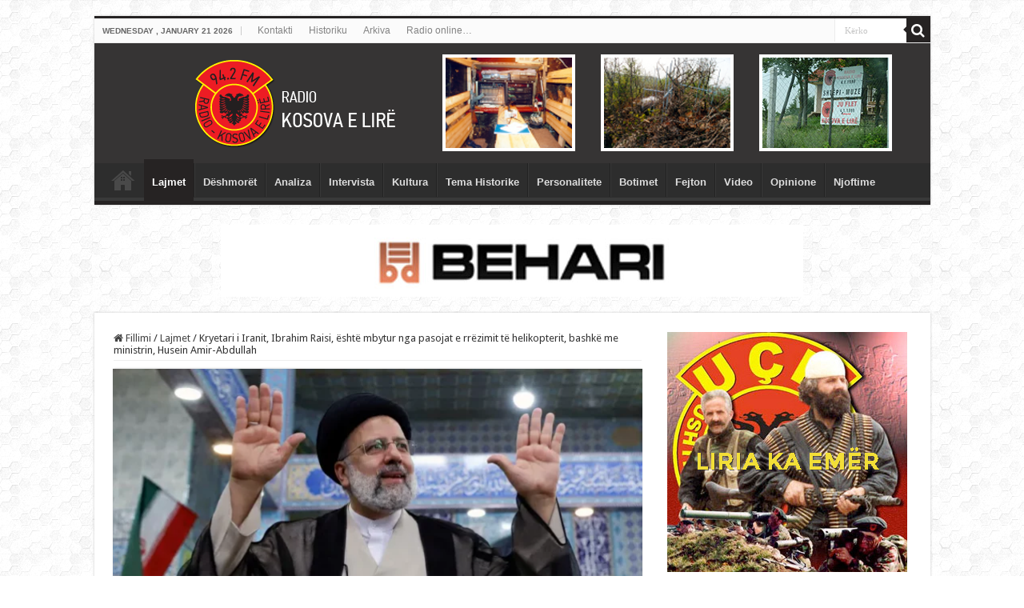

--- FILE ---
content_type: text/html; charset=UTF-8
request_url: https://www.radiokosovaelire.com/kryetari-i-iranit-ibrahim-raisi-eshte-mbytur-nga-pasojat-e-rrezimit-te-helikopterit-bashke-me-ministrin-husein-amir-abdullah/
body_size: 16813
content:
<!DOCTYPE html>
<html lang="en-US" prefix="og: http://ogp.me/ns#">
<head>
<meta charset="UTF-8" />
<link rel="profile" href="https://gmpg.org/xfn/11" />
<link rel="pingback" href="https://www.radiokosovaelire.com/xmlrpc.php" />
<meta property="og:title" content="Kryetari i Iranit, Ibrahim Raisi, është mbytur nga pasojat e rrëzimit  të helikopterit, bashkë me ministrin, Husein Amir-Abdullah - Radio Kosova e Lirë"/>
<meta property="og:type" content="article"/>
<meta property="og:description" content="Mediat iraniane kanë njoftuar se kryetari i këtij shteti të madh aziatik, Ibrahim Raisi, ka vdekur n"/>
<meta property="og:url" content="https://www.radiokosovaelire.com/kryetari-i-iranit-ibrahim-raisi-eshte-mbytur-nga-pasojat-e-rrezimit-te-helikopterit-bashke-me-ministrin-husein-amir-abdullah/"/>
<meta property="og:site_name" content="Radio Kosova e Lirë"/>
<meta property="og:image" content="https://www.radiokosovaelire.com/wp-content/uploads/Ibrahim-Raisi.webp" />
<meta name='robots' content='index, follow, max-image-preview:large, max-snippet:-1, max-video-preview:-1' />

	<!-- This site is optimized with the Yoast SEO plugin v20.6 - https://yoast.com/wordpress/plugins/seo/ -->
	<title>Kryetari i Iranit, Ibrahim Raisi, është mbytur nga pasojat e rrëzimit të helikopterit, bashkë me ministrin, Husein Amir-Abdullah - Radio Kosova e Lirë</title>
	<link rel="canonical" href="https://www.radiokosovaelire.com/kryetari-i-iranit-ibrahim-raisi-eshte-mbytur-nga-pasojat-e-rrezimit-te-helikopterit-bashke-me-ministrin-husein-amir-abdullah/" />
	<meta property="og:locale" content="en_US" />
	<meta property="og:type" content="article" />
	<meta property="og:title" content="Kryetari i Iranit, Ibrahim Raisi, është mbytur nga pasojat e rrëzimit të helikopterit, bashkë me ministrin, Husein Amir-Abdullah - Radio Kosova e Lirë" />
	<meta property="og:description" content="Mediat iraniane kanë njoftuar se kryetari i këtij shteti të madh aziatik, Ibrahim Raisi, ka vdekur në moshën 63-vjeçare, nga pasojat e rrëzimit  të helikopterit. Nga aksidenti ka pësuar fatalisht edhe ministri i Jashtëm Hussein Amir-Abdullah. Helikopteri, në rrethana ende të pasqaruara është rrëzuar në provincën malore të Azerbajxhanit Lindor. Kryetari i  Gjysmëhënës së Kuqe &hellip;" />
	<meta property="og:url" content="https://www.radiokosovaelire.com/kryetari-i-iranit-ibrahim-raisi-eshte-mbytur-nga-pasojat-e-rrezimit-te-helikopterit-bashke-me-ministrin-husein-amir-abdullah/" />
	<meta property="og:site_name" content="Radio Kosova e Lirë" />
	<meta property="article:publisher" content="http://www.facebook.com/rkosovaelire" />
	<meta property="article:published_time" content="2024-05-20T12:16:36+00:00" />
	<meta property="article:modified_time" content="2024-05-20T12:45:06+00:00" />
	<meta property="og:image" content="https://www.radiokosovaelire.com/wp-content/uploads/Ibrahim-Raisi.webp" />
	<meta property="og:image:width" content="770" />
	<meta property="og:image:height" content="513" />
	<meta property="og:image:type" content="image/webp" />
	<meta name="author" content="Ahmet Qeriqi" />
	<meta name="twitter:label1" content="Written by" />
	<meta name="twitter:data1" content="Ahmet Qeriqi" />
	<meta name="twitter:label2" content="Est. reading time" />
	<meta name="twitter:data2" content="1 minute" />
	<script type="application/ld+json" class="yoast-schema-graph">{"@context":"https://schema.org","@graph":[{"@type":"Article","@id":"https://www.radiokosovaelire.com/kryetari-i-iranit-ibrahim-raisi-eshte-mbytur-nga-pasojat-e-rrezimit-te-helikopterit-bashke-me-ministrin-husein-amir-abdullah/#article","isPartOf":{"@id":"https://www.radiokosovaelire.com/kryetari-i-iranit-ibrahim-raisi-eshte-mbytur-nga-pasojat-e-rrezimit-te-helikopterit-bashke-me-ministrin-husein-amir-abdullah/"},"author":{"name":"Ahmet Qeriqi","@id":"https://www.radiokosovaelire.com/#/schema/person/17bff277c412e71b7a64a5c17f20d496"},"headline":"Kryetari i Iranit, Ibrahim Raisi, është mbytur nga pasojat e rrëzimit të helikopterit, bashkë me ministrin, Husein Amir-Abdullah","datePublished":"2024-05-20T12:16:36+00:00","dateModified":"2024-05-20T12:45:06+00:00","mainEntityOfPage":{"@id":"https://www.radiokosovaelire.com/kryetari-i-iranit-ibrahim-raisi-eshte-mbytur-nga-pasojat-e-rrezimit-te-helikopterit-bashke-me-ministrin-husein-amir-abdullah/"},"wordCount":168,"publisher":{"@id":"https://www.radiokosovaelire.com/#organization"},"image":{"@id":"https://www.radiokosovaelire.com/kryetari-i-iranit-ibrahim-raisi-eshte-mbytur-nga-pasojat-e-rrezimit-te-helikopterit-bashke-me-ministrin-husein-amir-abdullah/#primaryimage"},"thumbnailUrl":"https://www.radiokosovaelire.com/wp-content/uploads/Ibrahim-Raisi.webp","articleSection":["Lajmet"],"inLanguage":"en-US"},{"@type":"WebPage","@id":"https://www.radiokosovaelire.com/kryetari-i-iranit-ibrahim-raisi-eshte-mbytur-nga-pasojat-e-rrezimit-te-helikopterit-bashke-me-ministrin-husein-amir-abdullah/","url":"https://www.radiokosovaelire.com/kryetari-i-iranit-ibrahim-raisi-eshte-mbytur-nga-pasojat-e-rrezimit-te-helikopterit-bashke-me-ministrin-husein-amir-abdullah/","name":"Kryetari i Iranit, Ibrahim Raisi, është mbytur nga pasojat e rrëzimit të helikopterit, bashkë me ministrin, Husein Amir-Abdullah - Radio Kosova e Lirë","isPartOf":{"@id":"https://www.radiokosovaelire.com/#website"},"primaryImageOfPage":{"@id":"https://www.radiokosovaelire.com/kryetari-i-iranit-ibrahim-raisi-eshte-mbytur-nga-pasojat-e-rrezimit-te-helikopterit-bashke-me-ministrin-husein-amir-abdullah/#primaryimage"},"image":{"@id":"https://www.radiokosovaelire.com/kryetari-i-iranit-ibrahim-raisi-eshte-mbytur-nga-pasojat-e-rrezimit-te-helikopterit-bashke-me-ministrin-husein-amir-abdullah/#primaryimage"},"thumbnailUrl":"https://www.radiokosovaelire.com/wp-content/uploads/Ibrahim-Raisi.webp","datePublished":"2024-05-20T12:16:36+00:00","dateModified":"2024-05-20T12:45:06+00:00","breadcrumb":{"@id":"https://www.radiokosovaelire.com/kryetari-i-iranit-ibrahim-raisi-eshte-mbytur-nga-pasojat-e-rrezimit-te-helikopterit-bashke-me-ministrin-husein-amir-abdullah/#breadcrumb"},"inLanguage":"en-US","potentialAction":[{"@type":"ReadAction","target":["https://www.radiokosovaelire.com/kryetari-i-iranit-ibrahim-raisi-eshte-mbytur-nga-pasojat-e-rrezimit-te-helikopterit-bashke-me-ministrin-husein-amir-abdullah/"]}]},{"@type":"ImageObject","inLanguage":"en-US","@id":"https://www.radiokosovaelire.com/kryetari-i-iranit-ibrahim-raisi-eshte-mbytur-nga-pasojat-e-rrezimit-te-helikopterit-bashke-me-ministrin-husein-amir-abdullah/#primaryimage","url":"https://www.radiokosovaelire.com/wp-content/uploads/Ibrahim-Raisi.webp","contentUrl":"https://www.radiokosovaelire.com/wp-content/uploads/Ibrahim-Raisi.webp","width":770,"height":513},{"@type":"BreadcrumbList","@id":"https://www.radiokosovaelire.com/kryetari-i-iranit-ibrahim-raisi-eshte-mbytur-nga-pasojat-e-rrezimit-te-helikopterit-bashke-me-ministrin-husein-amir-abdullah/#breadcrumb","itemListElement":[{"@type":"ListItem","position":1,"name":"Home","item":"https://www.radiokosovaelire.com/"},{"@type":"ListItem","position":2,"name":"Kryetari i Iranit, Ibrahim Raisi, është mbytur nga pasojat e rrëzimit të helikopterit, bashkë me ministrin, Husein Amir-Abdullah"}]},{"@type":"WebSite","@id":"https://www.radiokosovaelire.com/#website","url":"https://www.radiokosovaelire.com/","name":"Radio Kosova e Lirë","description":"Radio-Kosova e Lirë, Radio e luftës çlirimtare, paqes dhe bashkimit kombëtar, Zëri i lirisë, besnikja e pavarësisë dhe e bashkimit të shqiptarëve.","publisher":{"@id":"https://www.radiokosovaelire.com/#organization"},"potentialAction":[{"@type":"SearchAction","target":{"@type":"EntryPoint","urlTemplate":"https://www.radiokosovaelire.com/?s={search_term_string}"},"query-input":"required name=search_term_string"}],"inLanguage":"en-US"},{"@type":"Organization","@id":"https://www.radiokosovaelire.com/#organization","name":"Radio Kosova e Lirë","url":"https://www.radiokosovaelire.com/","logo":{"@type":"ImageObject","inLanguage":"en-US","@id":"https://www.radiokosovaelire.com/#/schema/logo/image/","url":"https://www.radiokosovaelire.com/wp-content/uploads/rkl-logo.png","contentUrl":"https://www.radiokosovaelire.com/wp-content/uploads/rkl-logo.png","width":1843,"height":2048,"caption":"Radio Kosova e Lirë"},"image":{"@id":"https://www.radiokosovaelire.com/#/schema/logo/image/"},"sameAs":["http://www.facebook.com/rkosovaelire","https://twitter.com/rkosovaelire","http://www.pinterest.com/rkosovaelire","https://www.youtube.com/channel/UCqeWVJG2zpgdu7duK86Ggkg"]},{"@type":"Person","@id":"https://www.radiokosovaelire.com/#/schema/person/17bff277c412e71b7a64a5c17f20d496","name":"Ahmet Qeriqi","image":{"@type":"ImageObject","inLanguage":"en-US","@id":"https://www.radiokosovaelire.com/#/schema/person/image/","url":"https://secure.gravatar.com/avatar/60fc4944650b835453ebfe89f39b3ff6?s=96&d=mm&r=g","contentUrl":"https://secure.gravatar.com/avatar/60fc4944650b835453ebfe89f39b3ff6?s=96&d=mm&r=g","caption":"Ahmet Qeriqi"},"sameAs":["http://www.radiokosovaelire.com"],"url":"https://www.radiokosovaelire.com/author/elusian/"}]}</script>
	<!-- / Yoast SEO plugin. -->


<link rel='dns-prefetch' href='//www.radiokosovaelire.com' />
<link rel='dns-prefetch' href='//fonts.googleapis.com' />
<link rel='dns-prefetch' href='//s.w.org' />
<link rel="alternate" type="application/rss+xml" title="Radio Kosova e Lirë &raquo; Feed" href="https://www.radiokosovaelire.com/feed/" />
<script type="text/javascript">
window._wpemojiSettings = {"baseUrl":"https:\/\/s.w.org\/images\/core\/emoji\/14.0.0\/72x72\/","ext":".png","svgUrl":"https:\/\/s.w.org\/images\/core\/emoji\/14.0.0\/svg\/","svgExt":".svg","source":{"concatemoji":"https:\/\/www.radiokosovaelire.com\/wp-includes\/js\/wp-emoji-release.min.js"}};
/*! This file is auto-generated */
!function(e,a,t){var n,r,o,i=a.createElement("canvas"),p=i.getContext&&i.getContext("2d");function s(e,t){var a=String.fromCharCode,e=(p.clearRect(0,0,i.width,i.height),p.fillText(a.apply(this,e),0,0),i.toDataURL());return p.clearRect(0,0,i.width,i.height),p.fillText(a.apply(this,t),0,0),e===i.toDataURL()}function c(e){var t=a.createElement("script");t.src=e,t.defer=t.type="text/javascript",a.getElementsByTagName("head")[0].appendChild(t)}for(o=Array("flag","emoji"),t.supports={everything:!0,everythingExceptFlag:!0},r=0;r<o.length;r++)t.supports[o[r]]=function(e){if(!p||!p.fillText)return!1;switch(p.textBaseline="top",p.font="600 32px Arial",e){case"flag":return s([127987,65039,8205,9895,65039],[127987,65039,8203,9895,65039])?!1:!s([55356,56826,55356,56819],[55356,56826,8203,55356,56819])&&!s([55356,57332,56128,56423,56128,56418,56128,56421,56128,56430,56128,56423,56128,56447],[55356,57332,8203,56128,56423,8203,56128,56418,8203,56128,56421,8203,56128,56430,8203,56128,56423,8203,56128,56447]);case"emoji":return!s([129777,127995,8205,129778,127999],[129777,127995,8203,129778,127999])}return!1}(o[r]),t.supports.everything=t.supports.everything&&t.supports[o[r]],"flag"!==o[r]&&(t.supports.everythingExceptFlag=t.supports.everythingExceptFlag&&t.supports[o[r]]);t.supports.everythingExceptFlag=t.supports.everythingExceptFlag&&!t.supports.flag,t.DOMReady=!1,t.readyCallback=function(){t.DOMReady=!0},t.supports.everything||(n=function(){t.readyCallback()},a.addEventListener?(a.addEventListener("DOMContentLoaded",n,!1),e.addEventListener("load",n,!1)):(e.attachEvent("onload",n),a.attachEvent("onreadystatechange",function(){"complete"===a.readyState&&t.readyCallback()})),(e=t.source||{}).concatemoji?c(e.concatemoji):e.wpemoji&&e.twemoji&&(c(e.twemoji),c(e.wpemoji)))}(window,document,window._wpemojiSettings);
</script>
<!-- radiokosovaelire.com is managing ads with Advanced Ads 1.56.3 --><script id="radio-ready">
			window.advanced_ads_ready=function(e,a){a=a||"complete";var d=function(e){return"interactive"===a?"loading"!==e:"complete"===e};d(document.readyState)?e():document.addEventListener("readystatechange",(function(a){d(a.target.readyState)&&e()}),{once:"interactive"===a})},window.advanced_ads_ready_queue=window.advanced_ads_ready_queue||[];		</script>
		<style type="text/css">
img.wp-smiley,
img.emoji {
	display: inline !important;
	border: none !important;
	box-shadow: none !important;
	height: 1em !important;
	width: 1em !important;
	margin: 0 0.07em !important;
	vertical-align: -0.1em !important;
	background: none !important;
	padding: 0 !important;
}
</style>
	<link rel='stylesheet' id='wp-block-library-css'  href='https://www.radiokosovaelire.com/wp-includes/css/dist/block-library/style.min.css' type='text/css' media='all' />
<style id='global-styles-inline-css' type='text/css'>
body{--wp--preset--color--black: #000000;--wp--preset--color--cyan-bluish-gray: #abb8c3;--wp--preset--color--white: #ffffff;--wp--preset--color--pale-pink: #f78da7;--wp--preset--color--vivid-red: #cf2e2e;--wp--preset--color--luminous-vivid-orange: #ff6900;--wp--preset--color--luminous-vivid-amber: #fcb900;--wp--preset--color--light-green-cyan: #7bdcb5;--wp--preset--color--vivid-green-cyan: #00d084;--wp--preset--color--pale-cyan-blue: #8ed1fc;--wp--preset--color--vivid-cyan-blue: #0693e3;--wp--preset--color--vivid-purple: #9b51e0;--wp--preset--gradient--vivid-cyan-blue-to-vivid-purple: linear-gradient(135deg,rgba(6,147,227,1) 0%,rgb(155,81,224) 100%);--wp--preset--gradient--light-green-cyan-to-vivid-green-cyan: linear-gradient(135deg,rgb(122,220,180) 0%,rgb(0,208,130) 100%);--wp--preset--gradient--luminous-vivid-amber-to-luminous-vivid-orange: linear-gradient(135deg,rgba(252,185,0,1) 0%,rgba(255,105,0,1) 100%);--wp--preset--gradient--luminous-vivid-orange-to-vivid-red: linear-gradient(135deg,rgba(255,105,0,1) 0%,rgb(207,46,46) 100%);--wp--preset--gradient--very-light-gray-to-cyan-bluish-gray: linear-gradient(135deg,rgb(238,238,238) 0%,rgb(169,184,195) 100%);--wp--preset--gradient--cool-to-warm-spectrum: linear-gradient(135deg,rgb(74,234,220) 0%,rgb(151,120,209) 20%,rgb(207,42,186) 40%,rgb(238,44,130) 60%,rgb(251,105,98) 80%,rgb(254,248,76) 100%);--wp--preset--gradient--blush-light-purple: linear-gradient(135deg,rgb(255,206,236) 0%,rgb(152,150,240) 100%);--wp--preset--gradient--blush-bordeaux: linear-gradient(135deg,rgb(254,205,165) 0%,rgb(254,45,45) 50%,rgb(107,0,62) 100%);--wp--preset--gradient--luminous-dusk: linear-gradient(135deg,rgb(255,203,112) 0%,rgb(199,81,192) 50%,rgb(65,88,208) 100%);--wp--preset--gradient--pale-ocean: linear-gradient(135deg,rgb(255,245,203) 0%,rgb(182,227,212) 50%,rgb(51,167,181) 100%);--wp--preset--gradient--electric-grass: linear-gradient(135deg,rgb(202,248,128) 0%,rgb(113,206,126) 100%);--wp--preset--gradient--midnight: linear-gradient(135deg,rgb(2,3,129) 0%,rgb(40,116,252) 100%);--wp--preset--duotone--dark-grayscale: url('#wp-duotone-dark-grayscale');--wp--preset--duotone--grayscale: url('#wp-duotone-grayscale');--wp--preset--duotone--purple-yellow: url('#wp-duotone-purple-yellow');--wp--preset--duotone--blue-red: url('#wp-duotone-blue-red');--wp--preset--duotone--midnight: url('#wp-duotone-midnight');--wp--preset--duotone--magenta-yellow: url('#wp-duotone-magenta-yellow');--wp--preset--duotone--purple-green: url('#wp-duotone-purple-green');--wp--preset--duotone--blue-orange: url('#wp-duotone-blue-orange');--wp--preset--font-size--small: 13px;--wp--preset--font-size--medium: 20px;--wp--preset--font-size--large: 36px;--wp--preset--font-size--x-large: 42px;}.has-black-color{color: var(--wp--preset--color--black) !important;}.has-cyan-bluish-gray-color{color: var(--wp--preset--color--cyan-bluish-gray) !important;}.has-white-color{color: var(--wp--preset--color--white) !important;}.has-pale-pink-color{color: var(--wp--preset--color--pale-pink) !important;}.has-vivid-red-color{color: var(--wp--preset--color--vivid-red) !important;}.has-luminous-vivid-orange-color{color: var(--wp--preset--color--luminous-vivid-orange) !important;}.has-luminous-vivid-amber-color{color: var(--wp--preset--color--luminous-vivid-amber) !important;}.has-light-green-cyan-color{color: var(--wp--preset--color--light-green-cyan) !important;}.has-vivid-green-cyan-color{color: var(--wp--preset--color--vivid-green-cyan) !important;}.has-pale-cyan-blue-color{color: var(--wp--preset--color--pale-cyan-blue) !important;}.has-vivid-cyan-blue-color{color: var(--wp--preset--color--vivid-cyan-blue) !important;}.has-vivid-purple-color{color: var(--wp--preset--color--vivid-purple) !important;}.has-black-background-color{background-color: var(--wp--preset--color--black) !important;}.has-cyan-bluish-gray-background-color{background-color: var(--wp--preset--color--cyan-bluish-gray) !important;}.has-white-background-color{background-color: var(--wp--preset--color--white) !important;}.has-pale-pink-background-color{background-color: var(--wp--preset--color--pale-pink) !important;}.has-vivid-red-background-color{background-color: var(--wp--preset--color--vivid-red) !important;}.has-luminous-vivid-orange-background-color{background-color: var(--wp--preset--color--luminous-vivid-orange) !important;}.has-luminous-vivid-amber-background-color{background-color: var(--wp--preset--color--luminous-vivid-amber) !important;}.has-light-green-cyan-background-color{background-color: var(--wp--preset--color--light-green-cyan) !important;}.has-vivid-green-cyan-background-color{background-color: var(--wp--preset--color--vivid-green-cyan) !important;}.has-pale-cyan-blue-background-color{background-color: var(--wp--preset--color--pale-cyan-blue) !important;}.has-vivid-cyan-blue-background-color{background-color: var(--wp--preset--color--vivid-cyan-blue) !important;}.has-vivid-purple-background-color{background-color: var(--wp--preset--color--vivid-purple) !important;}.has-black-border-color{border-color: var(--wp--preset--color--black) !important;}.has-cyan-bluish-gray-border-color{border-color: var(--wp--preset--color--cyan-bluish-gray) !important;}.has-white-border-color{border-color: var(--wp--preset--color--white) !important;}.has-pale-pink-border-color{border-color: var(--wp--preset--color--pale-pink) !important;}.has-vivid-red-border-color{border-color: var(--wp--preset--color--vivid-red) !important;}.has-luminous-vivid-orange-border-color{border-color: var(--wp--preset--color--luminous-vivid-orange) !important;}.has-luminous-vivid-amber-border-color{border-color: var(--wp--preset--color--luminous-vivid-amber) !important;}.has-light-green-cyan-border-color{border-color: var(--wp--preset--color--light-green-cyan) !important;}.has-vivid-green-cyan-border-color{border-color: var(--wp--preset--color--vivid-green-cyan) !important;}.has-pale-cyan-blue-border-color{border-color: var(--wp--preset--color--pale-cyan-blue) !important;}.has-vivid-cyan-blue-border-color{border-color: var(--wp--preset--color--vivid-cyan-blue) !important;}.has-vivid-purple-border-color{border-color: var(--wp--preset--color--vivid-purple) !important;}.has-vivid-cyan-blue-to-vivid-purple-gradient-background{background: var(--wp--preset--gradient--vivid-cyan-blue-to-vivid-purple) !important;}.has-light-green-cyan-to-vivid-green-cyan-gradient-background{background: var(--wp--preset--gradient--light-green-cyan-to-vivid-green-cyan) !important;}.has-luminous-vivid-amber-to-luminous-vivid-orange-gradient-background{background: var(--wp--preset--gradient--luminous-vivid-amber-to-luminous-vivid-orange) !important;}.has-luminous-vivid-orange-to-vivid-red-gradient-background{background: var(--wp--preset--gradient--luminous-vivid-orange-to-vivid-red) !important;}.has-very-light-gray-to-cyan-bluish-gray-gradient-background{background: var(--wp--preset--gradient--very-light-gray-to-cyan-bluish-gray) !important;}.has-cool-to-warm-spectrum-gradient-background{background: var(--wp--preset--gradient--cool-to-warm-spectrum) !important;}.has-blush-light-purple-gradient-background{background: var(--wp--preset--gradient--blush-light-purple) !important;}.has-blush-bordeaux-gradient-background{background: var(--wp--preset--gradient--blush-bordeaux) !important;}.has-luminous-dusk-gradient-background{background: var(--wp--preset--gradient--luminous-dusk) !important;}.has-pale-ocean-gradient-background{background: var(--wp--preset--gradient--pale-ocean) !important;}.has-electric-grass-gradient-background{background: var(--wp--preset--gradient--electric-grass) !important;}.has-midnight-gradient-background{background: var(--wp--preset--gradient--midnight) !important;}.has-small-font-size{font-size: var(--wp--preset--font-size--small) !important;}.has-medium-font-size{font-size: var(--wp--preset--font-size--medium) !important;}.has-large-font-size{font-size: var(--wp--preset--font-size--large) !important;}.has-x-large-font-size{font-size: var(--wp--preset--font-size--x-large) !important;}
</style>
<link rel='stylesheet' id='tie-style-css'  href='https://www.radiokosovaelire.com/wp-content/themes/sahifa/style.css' type='text/css' media='all' />
<link rel='stylesheet' id='tie-ilightbox-skin-css'  href='https://www.radiokosovaelire.com/wp-content/themes/sahifa/css/ilightbox/metro-black-skin/skin.css' type='text/css' media='all' />
<link rel='stylesheet' id='Droid+Sans-css'  href='https://fonts.googleapis.com/css?family=Droid+Sans%3Aregular%2C700' type='text/css' media='all' />
<script type='text/javascript' src='https://www.radiokosovaelire.com/wp-includes/js/jquery/jquery.min.js' id='jquery-core-js'></script>
<script type='text/javascript' src='https://www.radiokosovaelire.com/wp-includes/js/jquery/jquery-migrate.min.js' id='jquery-migrate-js'></script>
<link rel="https://api.w.org/" href="https://www.radiokosovaelire.com/wp-json/" /><link rel="alternate" type="application/json" href="https://www.radiokosovaelire.com/wp-json/wp/v2/posts/304622" /><link rel="EditURI" type="application/rsd+xml" title="RSD" href="https://www.radiokosovaelire.com/xmlrpc.php?rsd" />
<link rel="wlwmanifest" type="application/wlwmanifest+xml" href="https://www.radiokosovaelire.com/wp-includes/wlwmanifest.xml" /> 
<meta name="generator" content="WordPress 6.0.11" />
<link rel='shortlink' href='https://www.radiokosovaelire.com/?p=304622' />
<link rel="alternate" type="application/json+oembed" href="https://www.radiokosovaelire.com/wp-json/oembed/1.0/embed?url=https%3A%2F%2Fwww.radiokosovaelire.com%2Fkryetari-i-iranit-ibrahim-raisi-eshte-mbytur-nga-pasojat-e-rrezimit-te-helikopterit-bashke-me-ministrin-husein-amir-abdullah%2F" />
<link rel="alternate" type="text/xml+oembed" href="https://www.radiokosovaelire.com/wp-json/oembed/1.0/embed?url=https%3A%2F%2Fwww.radiokosovaelire.com%2Fkryetari-i-iranit-ibrahim-raisi-eshte-mbytur-nga-pasojat-e-rrezimit-te-helikopterit-bashke-me-ministrin-husein-amir-abdullah%2F&#038;format=xml" />
<link rel="shortcut icon" href="https://www.radiokosovaelire.com/wp-content/uploads/2015/11/ficon.png" title="Favicon" />
<!--[if IE]>
<script type="text/javascript">jQuery(document).ready(function (){ jQuery(".menu-item").has("ul").children("a").attr("aria-haspopup", "true");});</script>
<![endif]-->
<!--[if lt IE 9]>
<script src="https://www.radiokosovaelire.com/wp-content/themes/sahifa/js/html5.js"></script>
<script src="https://www.radiokosovaelire.com/wp-content/themes/sahifa/js/selectivizr-min.js"></script>
<![endif]-->
<!--[if IE 9]>
<link rel="stylesheet" type="text/css" media="all" href="https://www.radiokosovaelire.com/wp-content/themes/sahifa/css/ie9.css" />
<![endif]-->
<!--[if IE 8]>
<link rel="stylesheet" type="text/css" media="all" href="https://www.radiokosovaelire.com/wp-content/themes/sahifa/css/ie8.css" />
<![endif]-->
<!--[if IE 7]>
<link rel="stylesheet" type="text/css" media="all" href="https://www.radiokosovaelire.com/wp-content/themes/sahifa/css/ie7.css" />
<![endif]-->


<meta name="viewport" content="width=device-width, initial-scale=1.0" />

<meta property="fb:pages" content="760869820724011" />
<meta name="sitelock-site-verification" content="10046" />
<meta name="alexaVerifyID" content="ivp4DdDcJpoxrVSETpf8wXj4Fr0"/>
<script>
  (function(i,s,o,g,r,a,m){i['GoogleAnalyticsObject']=r;i[r]=i[r]||function(){
  (i[r].q=i[r].q||[]).push(arguments)},i[r].l=1*new Date();a=s.createElement(o),
  m=s.getElementsByTagName(o)[0];a.async=1;a.src=g;m.parentNode.insertBefore(a,m)
  })(window,document,'script','//www.google-analytics.com/analytics.js','ga');

  ga('create', 'UA-41200649-1', 'auto');
  ga('send', 'pageview');

</script>
<meta name="google-site-verification" content="LLeFCTv05s1lyPCPQ0dy6ZI85NW1tgO1MJSfwXLPMu8" />
<meta name="p:domain_verify" content="b73da59e172f300d30c1ad911f2ca67a"/>

<!-- Google tag (gtag.js) -->
<script async src="https://www.googletagmanager.com/gtag/js?id=G-NG6L8TEC96"></script>
<script>
  window.dataLayer = window.dataLayer || [];
  function gtag(){dataLayer.push(arguments);}
  gtag('js', new Date());

  gtag('config', 'G-NG6L8TEC96');
</script>

<!-- Google tag (gtag.js) -->
<script async src="https://www.googletagmanager.com/gtag/js?id=UA-41200649-1"></script>
<script>
  window.dataLayer = window.dataLayer || [];
  function gtag(){dataLayer.push(arguments);}
  gtag('js', new Date());

  gtag('config', 'UA-41200649-1');
</script>

<style type="text/css" media="screen">

body{
	font-family: 'Droid Sans';
}

.top-nav, .top-nav ul li a {
	font-family: Verdana, Geneva, sans-serif;
}

#main-nav, #main-nav ul li a{
	font-family: "Lucida Sans Unicode", "Lucida Grande", sans-serif;
	font-weight: bold;
}

#main-nav,
.cat-box-content,
#sidebar .widget-container,
.post-listing,
#commentform {
	border-bottom-color: #262323;
}

.search-block .search-button,
#topcontrol,
#main-nav ul li.current-menu-item a,
#main-nav ul li.current-menu-item a:hover,
#main-nav ul li.current_page_parent a,
#main-nav ul li.current_page_parent a:hover,
#main-nav ul li.current-menu-parent a,
#main-nav ul li.current-menu-parent a:hover,
#main-nav ul li.current-page-ancestor a,
#main-nav ul li.current-page-ancestor a:hover,
.pagination span.current,
.share-post span.share-text,
.flex-control-paging li a.flex-active,
.ei-slider-thumbs li.ei-slider-element,
.review-percentage .review-item span span,
.review-final-score,
.button,
a.button,
a.more-link,
#main-content input[type="submit"],
.form-submit #submit,
#login-form .login-button,
.widget-feedburner .feedburner-subscribe,
input[type="submit"],
#buddypress button,
#buddypress a.button,
#buddypress input[type=submit],
#buddypress input[type=reset],
#buddypress ul.button-nav li a,
#buddypress div.generic-button a,
#buddypress .comment-reply-link,
#buddypress div.item-list-tabs ul li a span,
#buddypress div.item-list-tabs ul li.selected a,
#buddypress div.item-list-tabs ul li.current a,
#buddypress #members-directory-form div.item-list-tabs ul li.selected span,
#members-list-options a.selected,
#groups-list-options a.selected,
body.dark-skin #buddypress div.item-list-tabs ul li a span,
body.dark-skin #buddypress div.item-list-tabs ul li.selected a,
body.dark-skin #buddypress div.item-list-tabs ul li.current a,
body.dark-skin #members-list-options a.selected,
body.dark-skin #groups-list-options a.selected,
.search-block-large .search-button,
#featured-posts .flex-next:hover,
#featured-posts .flex-prev:hover,
a.tie-cart span.shooping-count,
.woocommerce span.onsale,
.woocommerce-page span.onsale ,
.woocommerce .widget_price_filter .ui-slider .ui-slider-handle,
.woocommerce-page .widget_price_filter .ui-slider .ui-slider-handle,
#check-also-close,
a.post-slideshow-next,
a.post-slideshow-prev,
.widget_price_filter .ui-slider .ui-slider-handle,
.quantity .minus:hover,
.quantity .plus:hover,
.mejs-container .mejs-controls .mejs-time-rail .mejs-time-current,
#reading-position-indicator  {
	background-color:#262323;
}

::-webkit-scrollbar-thumb{
	background-color:#262323 !important;
}

#theme-footer,
#theme-header,
.top-nav ul li.current-menu-item:before,
#main-nav .menu-sub-content ,
#main-nav ul ul,
#check-also-box {
	border-top-color: #262323;
}

.search-block:after {
	border-right-color:#262323;
}

body.rtl .search-block:after {
	border-left-color:#262323;
}

#main-nav ul > li.menu-item-has-children:hover > a:after,
#main-nav ul > li.mega-menu:hover > a:after {
	border-color:transparent transparent #262323;
}

.widget.timeline-posts li a:hover,
.widget.timeline-posts li a:hover span.tie-date {
	color: #262323;
}

.widget.timeline-posts li a:hover span.tie-date:before {
	background: #262323;
	border-color: #262323;
}

#order_review,
#order_review_heading {
	border-color: #262323;
}


body {
	background-image : url(https://www.radiokosovaelire.com/wp-content/themes/sahifa/images/patterns/body-bg6.png);
	background-position: top center;
}

a:hover {
	text-decoration: underline;
}
		
#main-nav ul li a:hover, #main-nav ul li:hover > a, #main-nav ul :hover > a , #main-nav  ul ul li:hover > a, #main-nav  ul ul :hover > a {
	color: #c72424;
}
		
#theme-header {
	background-color:#363434 !important; 
				}


#main-nav ul ul, #main-nav ul li.mega-menu .mega-menu-block { background-color:#ffffff !important;}

.breaking-news span.breaking-news-title {background: #d40c0c;}

#slide-out-open {
   top: 13px;
}
#slide-out-open span, #slide-out-open span:after, #slide-out-open span:before {
background: #fff;
}</style>

		<script type="text/javascript">
			/* <![CDATA[ */
				var sf_position = '0';
				var sf_templates = "<a href=\"{search_url_escaped}\">Shiko t\u00eb gjitha rezultatet<\/a>";
				var sf_input = '.search-live';
				jQuery(document).ready(function(){
					jQuery(sf_input).ajaxyLiveSearch({"expand":false,"searchUrl":"https:\/\/www.radiokosovaelire.com\/?s=%s","text":"Search","delay":500,"iwidth":180,"width":315,"ajaxUrl":"https:\/\/www.radiokosovaelire.com\/wp-admin\/admin-ajax.php","rtl":0});
					jQuery(".live-search_ajaxy-selective-input").keyup(function() {
						var width = jQuery(this).val().length * 8;
						if(width < 50) {
							width = 50;
						}
						jQuery(this).width(width);
					});
					jQuery(".live-search_ajaxy-selective-search").click(function() {
						jQuery(this).find(".live-search_ajaxy-selective-input").focus();
					});
					jQuery(".live-search_ajaxy-selective-close").click(function() {
						jQuery(this).parent().remove();
					});
				});
			/* ]]> */
		</script>
		</head>
<body id="top" class="post-template-default single single-post postid-304622 single-format-standard lazy-enabled aa-prefix-radio-">

<div class="wrapper-outer">

	<div class="background-cover"></div>

	<aside id="slide-out">

			<div class="search-mobile">
			<form method="get" id="searchform-mobile" action="https://www.radiokosovaelire.com/">
				<button class="search-button" type="submit" value="Kërko"><i class="fa fa-search"></i></button>
				<input type="text" id="s-mobile" name="s" title="Kërko" value="Kërko" onfocus="if (this.value == 'Kërko') {this.value = '';}" onblur="if (this.value == '') {this.value = 'Kërko';}"  />
			</form>
		</div><!-- .search-mobile /-->
	
	
		<div id="mobile-menu" ></div>
	</aside><!-- #slide-out /-->

		<div id="wrapper" class="boxed">
		<div class="inner-wrapper">

		<header id="theme-header" class="theme-header full-logo">
						<div id="top-nav" class="top-nav">
				<div class="container">

							<span class="today-date">Wednesday , January 21 2026</span>
				<div class="top-menu"><ul id="menu-menu-footer" class="menu"><li id="menu-item-847" class="menu-item menu-item-type-post_type menu-item-object-page menu-item-847"><a href="https://www.radiokosovaelire.com/kontakti/">Kontakti</a></li>
<li id="menu-item-863" class="menu-item menu-item-type-taxonomy menu-item-object-category menu-item-863"><a href="https://www.radiokosovaelire.com/category/historiku/">Historiku</a></li>
<li id="menu-item-864" class="menu-item menu-item-type-post_type menu-item-object-page menu-item-864"><a href="https://www.radiokosovaelire.com/arkiva/">Arkiva</a></li>
<li id="menu-item-23747" class="menu-item menu-item-type-post_type menu-item-object-page menu-item-privacy-policy menu-item-23747"><a href="https://www.radiokosovaelire.com/radio/">Radio online…</a></li>
</ul></div>
						<div class="search-block">
						<form method="get" id="searchform-header" action="https://www.radiokosovaelire.com/">
							<button class="search-button" type="submit" value="Kërko"><i class="fa fa-search"></i></button>
							<input class="search-live" type="text" id="s-header" name="s" title="Kërko" value="Kërko" onfocus="if (this.value == 'Kërko') {this.value = '';}" onblur="if (this.value == '') {this.value = 'Kërko';}"  />
						</form>
					</div><!-- .search-block /-->
	
	
				</div><!-- .container /-->
			</div><!-- .top-menu /-->
			
		<div class="header-content">

					<a id="slide-out-open" class="slide-out-open" href="#"><span></span></a>
		
			<div class="logo" style=" margin-top:15px; margin-bottom:15px;">
			<h2>								<a title="Radio Kosova e Lirë" href="https://www.radiokosovaelire.com/">
					<img src="https://www.radiokosovaelire.com/wp-content/uploads/LogoRKL2016.png" alt="Radio Kosova e Lirë"  /><strong>Radio Kosova e Lirë Radio-Kosova e Lirë, Radio e luftës çlirimtare, paqes dhe bashkimit kombëtar, Zëri i lirisë, besnikja e pavarësisë dhe e bashkimit të shqiptarëve.</strong>
				</a>
			</h2>			</div><!-- .logo /-->
						<div class="clear"></div>

		</div>
													<nav id="main-nav" class="fixed-enabled">
				<div class="container">

				
					<div class="main-menu"><ul id="menu-head" class="menu"><li id="menu-item-862" class="menu-item menu-item-type-custom menu-item-object-custom menu-item-home menu-item-862"><a title="Fillimi" href="https://www.radiokosovaelire.com/">Faqja e parë</a></li>
<li id="menu-item-837" class="menu-item menu-item-type-taxonomy menu-item-object-category current-post-ancestor current-menu-parent current-post-parent menu-item-837"><a href="https://www.radiokosovaelire.com/category/lajmet/">Lajmet</a></li>
<li id="menu-item-833" class="menu-item menu-item-type-taxonomy menu-item-object-category menu-item-833"><a href="https://www.radiokosovaelire.com/category/deshmoret/">Dëshmorët</a></li>
<li id="menu-item-834" class="menu-item menu-item-type-taxonomy menu-item-object-category menu-item-834"><a href="https://www.radiokosovaelire.com/category/analiza/">Analiza</a></li>
<li id="menu-item-839" class="menu-item menu-item-type-taxonomy menu-item-object-category menu-item-839"><a href="https://www.radiokosovaelire.com/category/intervista/">Intervista</a></li>
<li id="menu-item-835" class="menu-item menu-item-type-taxonomy menu-item-object-category menu-item-835"><a href="https://www.radiokosovaelire.com/category/kultura/">Kultura</a></li>
<li id="menu-item-840" class="menu-item menu-item-type-taxonomy menu-item-object-category menu-item-840"><a href="https://www.radiokosovaelire.com/category/tema-historike/">Tema Historike</a></li>
<li id="menu-item-836" class="menu-item menu-item-type-taxonomy menu-item-object-category menu-item-836"><a href="https://www.radiokosovaelire.com/category/personalitete/">Personalitete</a></li>
<li id="menu-item-861" class="menu-item menu-item-type-taxonomy menu-item-object-category menu-item-861"><a href="https://www.radiokosovaelire.com/category/botimet/">Botimet</a></li>
<li id="menu-item-832" class="menu-item menu-item-type-taxonomy menu-item-object-category menu-item-832"><a href="https://www.radiokosovaelire.com/category/fejton/">Fejton</a></li>
<li id="menu-item-76100" class="menu-item menu-item-type-taxonomy menu-item-object-category menu-item-76100"><a href="https://www.radiokosovaelire.com/category/video/">Video</a></li>
<li id="menu-item-77792" class="menu-item menu-item-type-taxonomy menu-item-object-category menu-item-77792"><a href="https://www.radiokosovaelire.com/category/opinione/">Opinione</a></li>
<li id="menu-item-132237" class="menu-item menu-item-type-taxonomy menu-item-object-category menu-item-132237"><a href="https://www.radiokosovaelire.com/category/njoftime/">Njoftime</a></li>
</ul></div>					
					
				</div>
			</nav><!-- .main-nav /-->
					</header><!-- #header /-->

	
	<div class="e3lan e3lan-below_header">			<p><a href="https://www.behari-ks.com/"><img loading="lazy" class="aligncenter size-full wp-image-296165" src="https://www.radiokosovaelire.com/wp-content/uploads/behari-doors.jpg" alt="" width="728" height="90" srcset="https://www.radiokosovaelire.com/wp-content/uploads/behari-doors.jpg 728w, https://www.radiokosovaelire.com/wp-content/uploads/behari-doors-300x37.jpg 300w" sizes="(max-width: 728px) 100vw, 728px" /></a></p>
				</div>
	<div id="main-content" class="container">

	
	
	
	
	
	<div class="content">

		
		<nav id="crumbs"><a href="https://www.radiokosovaelire.com/"><span class="fa fa-home" aria-hidden="true"></span> Fillimi</a><span class="delimiter">/</span><a href="https://www.radiokosovaelire.com/category/lajmet/">Lajmet</a><span class="delimiter">/</span><span class="current">Kryetari i Iranit, Ibrahim Raisi, është mbytur nga pasojat e rrëzimit  të helikopterit, bashkë me ministrin, Husein Amir-Abdullah</span></nav><script type="application/ld+json">{"@context":"http:\/\/schema.org","@type":"BreadcrumbList","@id":"#Breadcrumb","itemListElement":[{"@type":"ListItem","position":1,"item":{"name":"Fillimi","@id":"https:\/\/www.radiokosovaelire.com\/"}},{"@type":"ListItem","position":2,"item":{"name":"Lajmet","@id":"https:\/\/www.radiokosovaelire.com\/category\/lajmet\/"}}]}</script>
		

		
		<article class="post-listing post-304622 post type-post status-publish format-standard has-post-thumbnail  category-lajmet" id="the-post">
			
			<div class="single-post-thumb">
			<img width="660" height="330" src="https://www.radiokosovaelire.com/wp-content/uploads/Ibrahim-Raisi-660x330.webp" class="attachment-slider size-slider wp-post-image" alt="" />		</div>
	
		


			<div class="post-inner">

							<h1 class="name post-title entry-title"><span itemprop="name">Kryetari i Iranit, Ibrahim Raisi, është mbytur nga pasojat e rrëzimit  të helikopterit, bashkë me ministrin, Husein Amir-Abdullah</span></h1>

						
<p class="post-meta">
	
		
	<span class="tie-date"><i class="fa fa-clock-o"></i>20/05/2024</span>	
	<span class="post-cats"><i class="fa fa-folder"></i><a href="https://www.radiokosovaelire.com/category/lajmet/" rel="category tag">Lajmet</a></span>
	
</p>
<div class="clear"></div>
			
				<div class="entry">
					<div class="share-post">
	<span class="share-text">Shpërndaje</span>

		<ul class="flat-social">
			<li><a href="https://www.facebook.com/sharer.php?u=https://www.radiokosovaelire.com/?p=304622" class="social-facebook" rel="external" target="_blank"><i class="fa fa-facebook"></i> <span>Facebook</span></a></li>
				<li><a href="https://twitter.com/intent/tweet?text=Kryetari+i+Iranit%2C+Ibrahim+Raisi%2C+%C3%ABsht%C3%AB+mbytur+nga+pasojat+e+rr%C3%ABzimit++t%C3%AB+helikopterit%2C+bashk%C3%AB+me+ministrin%2C+Husein+Amir-Abdullah&url=https://www.radiokosovaelire.com/?p=304622" class="social-twitter" rel="external" target="_blank"><i class="fa fa-twitter"></i> <span>Twitter</span></a></li>
					<li><a href="https://www.linkedin.com/shareArticle?mini=true&amp;url=https://www.radiokosovaelire.com/kryetari-i-iranit-ibrahim-raisi-eshte-mbytur-nga-pasojat-e-rrezimit-te-helikopterit-bashke-me-ministrin-husein-amir-abdullah/&amp;title=Kryetari+i+Iranit%2C+Ibrahim+Raisi%2C+%C3%ABsht%C3%AB+mbytur+nga+pasojat+e+rr%C3%ABzimit++t%C3%AB+helikopterit%2C+bashk%C3%AB+me+ministrin%2C+Husein+Amir-Abdullah" class="social-linkedin" rel="external" target="_blank"><i class="fa fa-linkedin"></i> <span>LinkedIn</span></a></li>
				<li><a href="https://pinterest.com/pin/create/button/?url=https://www.radiokosovaelire.com/?p=304622&amp;description=Kryetari+i+Iranit%2C+Ibrahim+Raisi%2C+%C3%ABsht%C3%AB+mbytur+nga+pasojat+e+rr%C3%ABzimit++t%C3%AB+helikopterit%2C+bashk%C3%AB+me+ministrin%2C+Husein+Amir-Abdullah&amp;media=https://www.radiokosovaelire.com/wp-content/uploads/Ibrahim-Raisi-660x330.webp" class="social-pinterest" rel="external" target="_blank"><i class="fa fa-pinterest"></i> <span>Pinterest</span></a></li>
		</ul>
		<div class="clear"></div>
</div> <!-- .share-post -->

						<section id="related_posts">
		<div class="block-head">
			<h3>Tema të tjera...</h3><div class="stripe-line"></div>
		</div>
		<div class="post-listing">
						<div class="related-item">
							
				<div class="post-thumbnail">
					<a href="https://www.radiokosovaelire.com/gjenerali-ulutash-adresimi-i-traumave-te-luftes-eshte-thelbesor-per-paqen/">
						<img width="310" height="165" src="https://www.radiokosovaelire.com/wp-content/uploads/Ulutash-310x165.jpeg" class="attachment-tie-medium size-tie-medium wp-post-image" alt="" loading="lazy" />						<span class="fa overlay-icon"></span>
					</a>
				</div><!-- post-thumbnail /-->
							
				<h3><a href="https://www.radiokosovaelire.com/gjenerali-ulutash-adresimi-i-traumave-te-luftes-eshte-thelbesor-per-paqen/" rel="bookmark">Gjenerali Ulutash: Adresimi i traumave të luftës është thelbësor për paqen</a></h3>
				<p class="post-meta"><span class="tie-date"><i class="fa fa-clock-o"></i>21/01/2026</span></p>
			</div>
						<div class="related-item">
							
				<div class="post-thumbnail">
					<a href="https://www.radiokosovaelire.com/haradinaj-kosova-dhe-shqiperia-ne-bordin-e-paqes-dritare-shprese/">
						<img width="310" height="165" src="https://www.radiokosovaelire.com/wp-content/uploads/Ramush-Haradinaj-780x470-1-310x165.webp" class="attachment-tie-medium size-tie-medium wp-post-image" alt="" loading="lazy" />						<span class="fa overlay-icon"></span>
					</a>
				</div><!-- post-thumbnail /-->
							
				<h3><a href="https://www.radiokosovaelire.com/haradinaj-kosova-dhe-shqiperia-ne-bordin-e-paqes-dritare-shprese/" rel="bookmark">Haradinaj: Kosova dhe Shqipëria në Bordin e Paqes, dritare shprese</a></h3>
				<p class="post-meta"><span class="tie-date"><i class="fa fa-clock-o"></i>21/01/2026</span></p>
			</div>
						<div class="related-item">
							
				<div class="post-thumbnail">
					<a href="https://www.radiokosovaelire.com/kercenohet-gazetari-lirim-mehmetaj-reagon-agk-ja/">
						<img width="310" height="165" src="https://www.radiokosovaelire.com/wp-content/uploads/L.M.-310x165.jpg" class="attachment-tie-medium size-tie-medium wp-post-image" alt="" loading="lazy" srcset="https://www.radiokosovaelire.com/wp-content/uploads/L.M.-310x165.jpg 310w, https://www.radiokosovaelire.com/wp-content/uploads/L.M.-300x161.jpg 300w, https://www.radiokosovaelire.com/wp-content/uploads/L.M..jpg 790w" sizes="(max-width: 310px) 100vw, 310px" />						<span class="fa overlay-icon"></span>
					</a>
				</div><!-- post-thumbnail /-->
							
				<h3><a href="https://www.radiokosovaelire.com/kercenohet-gazetari-lirim-mehmetaj-reagon-agk-ja/" rel="bookmark">Kërcënohet gazetari Lirim Mehmetaj, reagon AGK-ja</a></h3>
				<p class="post-meta"><span class="tie-date"><i class="fa fa-clock-o"></i>21/01/2026</span></p>
			</div>
						<div class="related-item">
							
				<div class="post-thumbnail">
					<a href="https://www.radiokosovaelire.com/procesi-i-rinumerimit-te-votave-permbyllet-plotesisht-ne-7-komuna/">
						<img width="310" height="165" src="https://www.radiokosovaelire.com/wp-content/uploads/kqzzzzz-1-310x165.png" class="attachment-tie-medium size-tie-medium wp-post-image" alt="Komisioni Qendror i Zgjedhjeve organizon sot tërheqjen e shortit për renditjen e subjekteve politike" loading="lazy" />						<span class="fa overlay-icon"></span>
					</a>
				</div><!-- post-thumbnail /-->
							
				<h3><a href="https://www.radiokosovaelire.com/procesi-i-rinumerimit-te-votave-permbyllet-plotesisht-ne-7-komuna/" rel="bookmark">Procesi i rinumërimit të votave përmbyllet plotësisht në 7 komuna</a></h3>
				<p class="post-meta"><span class="tie-date"><i class="fa fa-clock-o"></i>21/01/2026</span></p>
			</div>
						<div class="related-item">
							
				<div class="post-thumbnail">
					<a href="https://www.radiokosovaelire.com/106-vjet-nga-kongresi-i-lushnjes-begaj-moment-vendimtar-per-ekzistencen-sovranitetin-dhe-teresine-territoriale-te-shqiperise/">
						<img width="310" height="165" src="https://www.radiokosovaelire.com/wp-content/uploads/Kongresi-lushnja-310x165.jpg" class="attachment-tie-medium size-tie-medium wp-post-image" alt="" loading="lazy" />						<span class="fa overlay-icon"></span>
					</a>
				</div><!-- post-thumbnail /-->
							
				<h3><a href="https://www.radiokosovaelire.com/106-vjet-nga-kongresi-i-lushnjes-begaj-moment-vendimtar-per-ekzistencen-sovranitetin-dhe-teresine-territoriale-te-shqiperise/" rel="bookmark">106 vjet nga Kongresi i Lushnjës, Begaj: Moment vendimtar për ekzistencën, sovranitetin dhe tërësinë territoriale të Shqipërisë.</a></h3>
				<p class="post-meta"><span class="tie-date"><i class="fa fa-clock-o"></i>21/01/2026</span></p>
			</div>
						<div class="related-item">
							
				<div class="post-thumbnail">
					<a href="https://www.radiokosovaelire.com/kurti-takon-komisioneren-per-zgjerim-te-be-se-marta-kos/">
						<img width="310" height="165" src="https://www.radiokosovaelire.com/wp-content/uploads/Kurti-59-310x165.jpg" class="attachment-tie-medium size-tie-medium wp-post-image" alt="" loading="lazy" />						<span class="fa overlay-icon"></span>
					</a>
				</div><!-- post-thumbnail /-->
							
				<h3><a href="https://www.radiokosovaelire.com/kurti-takon-komisioneren-per-zgjerim-te-be-se-marta-kos/" rel="bookmark">Kurti takon Komisioneren për zgjerim të BE-së, Marta Kos</a></h3>
				<p class="post-meta"><span class="tie-date"><i class="fa fa-clock-o"></i>21/01/2026</span></p>
			</div>
						<div class="clear"></div>
		</div>
	</section>
	
					<p style="text-align: justify;">Mediat iraniane kanë njoftuar se kryetari i këtij shteti të madh aziatik, Ibrahim Raisi, ka vdekur në moshën 63-vjeçare, nga pasojat e rrëzimit  të helikopterit. Nga aksidenti ka pësuar fatalisht edhe ministri i Jashtëm Hussein Amir-Abdullah. Helikopteri, në rrethana ende të pasqaruara është rrëzuar në provincën malore të Azerbajxhanit Lindor. Kryetari i  Gjysmëhënës së Kuqe të Iranit, tha se nuk kishte shenja jete as të atyre që udhëtonin në bordin e helikopterit. Besohet se helikopteri me nëntë persona u përplas në një mjegull të dendur,  ndërsa kthehej nga një udhëtim në kufirin Iran-Azerbajxhan. Përplasja e pasua nga një operacion kërkim-shpëtimi prej disa orësh me ndihmën e Bashkimit Evropian dhe Turqisë, ndër të tjera, por ekuipazhet e emergjencës u penguan nga mjegulla dhe temperaturat në rënie.</p>
					
									</div><!-- .entry /-->


				<div class="share-post">
	<span class="share-text">Shpërndaje</span>

		<ul class="flat-social">
			<li><a href="https://www.facebook.com/sharer.php?u=https://www.radiokosovaelire.com/?p=304622" class="social-facebook" rel="external" target="_blank"><i class="fa fa-facebook"></i> <span>Facebook</span></a></li>
				<li><a href="https://twitter.com/intent/tweet?text=Kryetari+i+Iranit%2C+Ibrahim+Raisi%2C+%C3%ABsht%C3%AB+mbytur+nga+pasojat+e+rr%C3%ABzimit++t%C3%AB+helikopterit%2C+bashk%C3%AB+me+ministrin%2C+Husein+Amir-Abdullah&url=https://www.radiokosovaelire.com/?p=304622" class="social-twitter" rel="external" target="_blank"><i class="fa fa-twitter"></i> <span>Twitter</span></a></li>
					<li><a href="https://www.linkedin.com/shareArticle?mini=true&amp;url=https://www.radiokosovaelire.com/kryetari-i-iranit-ibrahim-raisi-eshte-mbytur-nga-pasojat-e-rrezimit-te-helikopterit-bashke-me-ministrin-husein-amir-abdullah/&amp;title=Kryetari+i+Iranit%2C+Ibrahim+Raisi%2C+%C3%ABsht%C3%AB+mbytur+nga+pasojat+e+rr%C3%ABzimit++t%C3%AB+helikopterit%2C+bashk%C3%AB+me+ministrin%2C+Husein+Amir-Abdullah" class="social-linkedin" rel="external" target="_blank"><i class="fa fa-linkedin"></i> <span>LinkedIn</span></a></li>
				<li><a href="https://pinterest.com/pin/create/button/?url=https://www.radiokosovaelire.com/?p=304622&amp;description=Kryetari+i+Iranit%2C+Ibrahim+Raisi%2C+%C3%ABsht%C3%AB+mbytur+nga+pasojat+e+rr%C3%ABzimit++t%C3%AB+helikopterit%2C+bashk%C3%AB+me+ministrin%2C+Husein+Amir-Abdullah&amp;media=https://www.radiokosovaelire.com/wp-content/uploads/Ibrahim-Raisi-660x330.webp" class="social-pinterest" rel="external" target="_blank"><i class="fa fa-pinterest"></i> <span>Pinterest</span></a></li>
		</ul>
		<div class="clear"></div>
</div> <!-- .share-post -->
				<div class="clear"></div>
			</div><!-- .post-inner -->

			<script type="application/ld+json" class="tie-schema-graph">{"@context":"http:\/\/schema.org","@type":"Article","dateCreated":"2024-05-20T13:16:36+01:00","datePublished":"2024-05-20T13:16:36+01:00","dateModified":"2024-05-20T13:45:06+01:00","headline":"Kryetari i Iranit, Ibrahim Raisi, \u00ebsht\u00eb mbytur nga pasojat e rr\u00ebzimit  t\u00eb helikopterit, bashk\u00eb me ministrin, Husein Amir-Abdullah","name":"Kryetari i Iranit, Ibrahim Raisi, \u00ebsht\u00eb mbytur nga pasojat e rr\u00ebzimit  t\u00eb helikopterit, bashk\u00eb me ministrin, Husein Amir-Abdullah","keywords":[],"url":"https:\/\/www.radiokosovaelire.com\/kryetari-i-iranit-ibrahim-raisi-eshte-mbytur-nga-pasojat-e-rrezimit-te-helikopterit-bashke-me-ministrin-husein-amir-abdullah\/","description":"Mediat iraniane kan\u00eb njoftuar se kryetari i k\u00ebtij shteti t\u00eb madh aziatik, Ibrahim Raisi, ka vdekur n\u00eb mosh\u00ebn 63-vje\u00e7are, nga pasojat e rr\u00ebzimit\u00a0 t\u00eb helikopterit. Nga aksidenti ka p\u00ebsuar fatalisht edhe","copyrightYear":"2024","publisher":{"@id":"#Publisher","@type":"Organization","name":"Radio Kosova e Lir\u00eb","logo":{"@type":"ImageObject","url":"https:\/\/www.radiokosovaelire.com\/wp-content\/uploads\/LogoRKL2016.png"},"sameAs":["https:\/\/www.facebook.com\/rkosovaelire\/","https:\/\/www.youtube.com\/channel\/UCqeWVJG2zpgdu7duK86Ggkg"]},"sourceOrganization":{"@id":"#Publisher"},"copyrightHolder":{"@id":"#Publisher"},"mainEntityOfPage":{"@type":"WebPage","@id":"https:\/\/www.radiokosovaelire.com\/kryetari-i-iranit-ibrahim-raisi-eshte-mbytur-nga-pasojat-e-rrezimit-te-helikopterit-bashke-me-ministrin-husein-amir-abdullah\/","breadcrumb":{"@id":"#crumbs"}},"author":{"@type":"Person","name":"Ahmet Qeriqi","url":"https:\/\/www.radiokosovaelire.com\/author\/elusian\/"},"articleSection":"Lajmet","articleBody":"Mediat iraniane kan\u00eb njoftuar se kryetari i k\u00ebtij shteti t\u00eb madh aziatik, Ibrahim Raisi, ka vdekur n\u00eb mosh\u00ebn 63-vje\u00e7are, nga pasojat e rr\u00ebzimit\u00a0 t\u00eb helikopterit. Nga aksidenti ka p\u00ebsuar fatalisht edhe ministri i Jasht\u00ebm Hussein Amir-Abdullah. Helikopteri, n\u00eb rrethana ende t\u00eb pasqaruara \u00ebsht\u00eb rr\u00ebzuar n\u00eb provinc\u00ebn malore t\u00eb Azerbajxhanit Lindor. Kryetari i \u00a0Gjysm\u00ebh\u00ebn\u00ebs s\u00eb Kuqe t\u00eb Iranit, tha se nuk kishte shenja jete as t\u00eb atyre q\u00eb udh\u00ebtonin n\u00eb bordin e helikopterit. Besohet se helikopteri me n\u00ebnt\u00eb persona u p\u00ebrplas n\u00eb nj\u00eb mjegull t\u00eb dendur, \u00a0nd\u00ebrsa kthehej nga nj\u00eb udh\u00ebtim n\u00eb kufirin Iran-Azerbajxhan. P\u00ebrplasja e pasua nga nj\u00eb operacion k\u00ebrkim-shp\u00ebtimi prej disa or\u00ebsh me ndihm\u00ebn e Bashkimit Evropian dhe Turqis\u00eb, nd\u00ebr t\u00eb tjera, por ekuipazhet e emergjenc\u00ebs u penguan nga mjegulla dhe temperaturat n\u00eb r\u00ebnie.","image":{"@type":"ImageObject","url":"https:\/\/www.radiokosovaelire.com\/wp-content\/uploads\/Ibrahim-Raisi.webp","width":770,"height":513}}</script>
		</article><!-- .post-listing -->
		

		
		

				<div class="post-navigation">
			<div class="post-previous"><a href="https://www.radiokosovaelire.com/albert-z-zholi-18-maj-dita-nderkombetare-e-muzeut-ndersa-muzeu-kombetar-mbyllet/" rel="prev"><span>Prapa</span> Albert Z. ZHOLI: 18 Maj Dita Ndërkombëtare e Muzeut, ndërsa “Muzeu Kombëtar” mbyllet</a></div>
			<div class="post-next"><a href="https://www.radiokosovaelire.com/besnik-tahiri-ka-deklaruar-se-shperndarja-e-kuvendit-do-te-ishte-shperlarje-e-kryeministrit-albin-kurti-nga-deshtimet-e-tij/" rel="next"><span>Para</span> Besnik Tahiri ka deklaruar se shpërndarja e Kuvendit, do të ishte shpërlarje e kryeministrit Albin Kurti nga dështimet e tij</a></div>
		</div><!-- .post-navigation -->
		
		
			
	<section id="check-also-box" class="post-listing check-also-right">
		<a href="#" id="check-also-close"><i class="fa fa-close"></i></a>

		<div class="block-head">
			<h3>Kontrolloni gjithashtu</h3>
		</div>

				<div class="check-also-post">
						
			<div class="post-thumbnail">
				<a href="https://www.radiokosovaelire.com/me-17-shkurt-platforma-liria-ka-emer-organizon-proteste-ne-mbrojtje-te-clirimtareve-qe-po-mbahen-ne-hage/">
					<img width="310" height="165" src="https://www.radiokosovaelire.com/wp-content/uploads/liria-ka-emer-1-310x165.jpg" class="attachment-tie-medium size-tie-medium wp-post-image" alt="Prokurorët e Gjykatës Speciale, në Hagë, do ta kenë të vështirë ta dëshmojnë se ish-krerët e UÇK-së janë fajtorë për krimet e supozuara" loading="lazy" />					<span class="fa overlay-icon"></span>
				</a>
			</div><!-- post-thumbnail /-->
						
			<h2 class="post-title"><a href="https://www.radiokosovaelire.com/me-17-shkurt-platforma-liria-ka-emer-organizon-proteste-ne-mbrojtje-te-clirimtareve-qe-po-mbahen-ne-hage/" rel="bookmark">Më 17 shkurt platforma “Liria ka Emër” organizon protestë në mbrojtje të çlirimtarëve që po mbahen në Hagë</a></h2>
			<p>Me moton “Drejtësi, jo politikë”, do të protestohet më 17 shkurt në orën 14:00 në &hellip;</p>
		</div>
			</section>
			
			
	
		
		
	</div><!-- .content -->
<aside id="sidebar">
	<div class="theiaStickySidebar">
			<div id="text-html-widget-2" class="text-html-box" style="text-align:center;">
			<a href="https://www.radiokosovaelire.com/adem-shaban-jashari-28-11-1955-7-3-1998-2/" target="_blank"><img src="https://www.radiokosovaelire.com/wp-content/uploads/AdemJashari-rkl.jpg" border="0"></a>			</div>
		<div id="block-2" class="widget widget_block"><div class="widget-container"><p><p><a href="https://www.facebook.com/amofoods/"><img loading="lazy" class="aligncenter size-full wp-image-279606" src="https://www.radiokosovaelire.com/wp-content/uploads/amo-2023-rkl.gif" alt="" width="300" height="250" /></a></p>
</p>
</div></div><!-- .widget /--><div id="categort-posts-widget-3" class="widget categort-posts"><div class="widget-top"><h4>Intervista		</h4><div class="stripe-line"></div></div>
						<div class="widget-container">				<ul>
							<li >
							<div class="post-thumbnail">
					<a href="https://www.radiokosovaelire.com/prof-asoc-dr-hasan-hoxha-reforma-zgjedhore-te-mos-perserise-vetveten-ndaj-nevojiten-ndryshime-te-thella/" rel="bookmark"><img width="110" height="75" src="https://www.radiokosovaelire.com/wp-content/uploads/HasanHoxha-110x75.jpg" class="attachment-tie-small size-tie-small wp-post-image" alt="Prof.Asoc.Dr.Hasan Hoxha: Reforma zgjedhore, të mos përsërisë vetveten ndaj nevojiten ndryshime të thella" loading="lazy" /><span class="fa overlay-icon"></span></a>
				</div><!-- post-thumbnail /-->
						<h3><a href="https://www.radiokosovaelire.com/prof-asoc-dr-hasan-hoxha-reforma-zgjedhore-te-mos-perserise-vetveten-ndaj-nevojiten-ndryshime-te-thella/">Prof.Asoc.Dr.Hasan Hoxha: Reforma zgjedhore, të mos përsërisë vetveten ndaj nevojiten ndryshime të thella</a></h3>
			 <span class="tie-date"><i class="fa fa-clock-o"></i>30/12/2025</span>		</li>
				<li >
							<div class="post-thumbnail">
					<a href="https://www.radiokosovaelire.com/paro-ziflaj-une-me-kengen-dua-ti-sjell-popullit-tim-qetesi-paqe-mirekuptim-larg-halleve-qe-i-sjell-politika/" rel="bookmark"><img width="110" height="75" src="https://www.radiokosovaelire.com/wp-content/uploads/ParoZiflaj-110x75.jpg" class="attachment-tie-small size-tie-small wp-post-image" alt="Albert Z. Zholi: Flet këngëtarja e mirënjohur e këngës popullore dhe polifonike, “Mjeshtre e Madhe”, Paro Ziflaj" loading="lazy" /><span class="fa overlay-icon"></span></a>
				</div><!-- post-thumbnail /-->
						<h3><a href="https://www.radiokosovaelire.com/paro-ziflaj-une-me-kengen-dua-ti-sjell-popullit-tim-qetesi-paqe-mirekuptim-larg-halleve-qe-i-sjell-politika/">Paro Ziflaj: Unë me këngën dua ti sjell popullit tim, qetësi, paqe, mirëkuptim larg halleve që i sjell politika</a></h3>
			 <span class="tie-date"><i class="fa fa-clock-o"></i>26/12/2025</span>		</li>
				<li >
							<div class="post-thumbnail">
					<a href="https://www.radiokosovaelire.com/gezim-tushi-ne-shqiperi-vihet-re-nje-qendrim-nihilist-ndaj-vlerave-tona-te-trasheguara-ne-shekuj-pasi-politika-rend-pas-pushtetit-dhe-parase-jo-pas-vlerave/" rel="bookmark"><img width="110" height="75" src="https://www.radiokosovaelire.com/wp-content/uploads/gezim-tushi-2-110x75.jpg" class="attachment-tie-small size-tie-small wp-post-image" alt="Flet “Mjeshtri i Madh” Gëzim Tushi: Përgjegjëse për emigracionin masiv është politika e mbrapshtë, indiferente 33-vjeçare" loading="lazy" /><span class="fa overlay-icon"></span></a>
				</div><!-- post-thumbnail /-->
						<h3><a href="https://www.radiokosovaelire.com/gezim-tushi-ne-shqiperi-vihet-re-nje-qendrim-nihilist-ndaj-vlerave-tona-te-trasheguara-ne-shekuj-pasi-politika-rend-pas-pushtetit-dhe-parase-jo-pas-vlerave/">Gëzim Tushi: Në Shqipëri vihet re një qëndrim nihilist ndaj vlerave tona të trashëguara në shekuj pasi politika rend pas pushtetit dhe parasë jo pas vlerave</a></h3>
			 <span class="tie-date"><i class="fa fa-clock-o"></i>23/12/2025</span>		</li>
				<li >
							<div class="post-thumbnail">
					<a href="https://www.radiokosovaelire.com/dr-enriko-ceko-paqja-fiskale-ngre-shume-me-shume-pikepyetje-sesa-jep-zgjidhje-reale-dhe-te-vlefshme-per-shqiperine-dhe-shqiptaret/" rel="bookmark"><img width="110" height="75" src="https://www.radiokosovaelire.com/wp-content/uploads/enrikoceko-110x75.jpg" class="attachment-tie-small size-tie-small wp-post-image" alt="Enriko Ceko" loading="lazy" /><span class="fa overlay-icon"></span></a>
				</div><!-- post-thumbnail /-->
						<h3><a href="https://www.radiokosovaelire.com/dr-enriko-ceko-paqja-fiskale-ngre-shume-me-shume-pikepyetje-sesa-jep-zgjidhje-reale-dhe-te-vlefshme-per-shqiperine-dhe-shqiptaret/">Dr. Enriko Ceko: Paqja Fiskale ngre shumë më shumë pikëpyetje sesa jep zgjidhje reale dhe të vlefshme për Shqipërinë dhe shqiptarët</a></h3>
			 <span class="tie-date"><i class="fa fa-clock-o"></i>21/12/2025</span>		</li>
						</ul>
		<div class="clear"></div>
	</div></div><!-- .widget /-->			<div id="text-html-widget-18" class="text-html-box" style="text-align:center;">
			<a href=" https://www.radiokosovaelire.com/bunkeri-i-radios-kosova-e-lire-ne-pallanik//" target="_blank"><img src=" https://www.radiokosovaelire.com/wp-content/uploads/bunkeri-pallanik.jpg " border="0"></a>			</div>
					<div id="text-html-widget-15" class="text-html-box" style="text-align:center;">
			<a href="https://www.radiokosovaelire.com/radio-kosova-e-lire-financimi-ne-dy-vitet-e-para-te-punes-ne-prishtine-fakte-e-deshmi//" target="_blank"><img src="https://www.radiokosovaelire.com/wp-content/uploads/financimi-rkl-web.jpg" border="0"></a>			</div>
		<div id="categort-posts-widget-2" class="widget categort-posts"><div class="widget-top"><h4>Fejton		</h4><div class="stripe-line"></div></div>
						<div class="widget-container">				<ul>
							<li >
							<div class="post-thumbnail">
					<a href="https://www.radiokosovaelire.com/prof-dr-sabile-kecmezi-basha-jataket-dhe-bunkeret-e-lirise-cafoja-i-strehuar-te-jataku-tome-noc-zefi-ne-shtoje-47/" rel="bookmark"><img width="110" height="75" src="https://www.radiokosovaelire.com/wp-content/uploads/Femijet-e-Tomes-110x75.jpg" class="attachment-tie-small size-tie-small wp-post-image" alt="Prof.dr. Sabile Keçmezi- Basha: JATAKËT DHE BUNKERËT E LIRISË - CAFOJA I STREHUAR TE JATAKU TOMË NOC ZEFI NË SHTOJË ( 47)" loading="lazy" /><span class="fa overlay-icon"></span></a>
				</div><!-- post-thumbnail /-->
						<h3><a href="https://www.radiokosovaelire.com/prof-dr-sabile-kecmezi-basha-jataket-dhe-bunkeret-e-lirise-cafoja-i-strehuar-te-jataku-tome-noc-zefi-ne-shtoje-47/">Prof.dr. Sabile Keçmezi- Basha: JATAKËT DHE BUNKERËT E LIRISË &#8211; CAFOJA I STREHUAR TE JATAKU TOMË NOC ZEFI NË SHTOJË ( 47)</a></h3>
			 <span class="tie-date"><i class="fa fa-clock-o"></i>02/01/2026</span>		</li>
				<li >
							<div class="post-thumbnail">
					<a href="https://www.radiokosovaelire.com/prof-dr-sabile-kecmezi-basha-jataket-dhe-bunkeret-e-lirise-familja-e-simon-gjokes-jatak-i-devotshem-i-cafo-begut-46/" rel="bookmark"><img width="110" height="75" src="https://www.radiokosovaelire.com/wp-content/uploads/Simoni-dhe-Rroku-110x75.jpg" class="attachment-tie-small size-tie-small wp-post-image" alt="Prof.dr. Sabile Keçmezi- Basha: JATAKËT DHE BUNKERËT E LIRISË - FAMILJA E SIMON GJOKËS, JATAK I DEVOTSHËM I CAFO BEGUT (46)" loading="lazy" /><span class="fa overlay-icon"></span></a>
				</div><!-- post-thumbnail /-->
						<h3><a href="https://www.radiokosovaelire.com/prof-dr-sabile-kecmezi-basha-jataket-dhe-bunkeret-e-lirise-familja-e-simon-gjokes-jatak-i-devotshem-i-cafo-begut-46/">Prof.dr. Sabile Keçmezi- Basha: JATAKËT DHE BUNKERËT E LIRISË &#8211; FAMILJA E SIMON GJOKËS, JATAK I DEVOTSHËM I CAFO BEGUT (46)</a></h3>
			 <span class="tie-date"><i class="fa fa-clock-o"></i>30/12/2025</span>		</li>
				<li >
							<div class="post-thumbnail">
					<a href="https://www.radiokosovaelire.com/prof-dr-sabile-kecmezi-basha-jataket-dhe-bunkeret-e-lirise-pushkatimi-i-hodo-alibegut-45/" rel="bookmark"><img width="110" height="75" src="https://www.radiokosovaelire.com/wp-content/uploads/HodoAlibegu-110x75.jpg" class="attachment-tie-small size-tie-small wp-post-image" alt="Prof.dr. Sabile Keçmezi- Basha: JATAKËT DHE BUNKERËT E LIRISË - PUSHKATIMI I HODO ALIBEGUT (45)" loading="lazy" /><span class="fa overlay-icon"></span></a>
				</div><!-- post-thumbnail /-->
						<h3><a href="https://www.radiokosovaelire.com/prof-dr-sabile-kecmezi-basha-jataket-dhe-bunkeret-e-lirise-pushkatimi-i-hodo-alibegut-45/">Prof.dr. Sabile Keçmezi- Basha: JATAKËT DHE BUNKERËT E LIRISË &#8211; PUSHKATIMI I HODO ALIBEGUT (45)</a></h3>
			 <span class="tie-date"><i class="fa fa-clock-o"></i>29/12/2025</span>		</li>
						</ul>
		<div class="clear"></div>
	</div></div><!-- .widget /--><div id="categort-posts-widget-8" class="widget categort-posts"><div class="widget-top"><h4>Publikimet		</h4><div class="stripe-line"></div></div>
						<div class="widget-container">				<ul>
									</ul>
		<div class="clear"></div>
	</div></div><!-- .widget /--><div id="text-html-widget-17" class="widget text-html"><div class="widget-top"><h4> </h4><div class="stripe-line"></div></div>
						<div class="widget-container"><div ><script type="text/javascript">
document.addEventListener("DOMContentLoaded", function(event) { 
	jQuery( '#slider-pro-3-233492' ).sliderPro({
		//width
				width: 300,
				
		//height
				height: 250,
				
		//auto play
				autoplay:  true,
		autoplayOnHover: 'none',
								autoplayDelay: 5000,
		
		
		arrows: false,
		buttons: false,
		smallSize: 500,
		mediumSize: 1000,
		largeSize: 3000,
		fade: true,
		
		//thumbnail
		thumbnailArrows: true,
		thumbnailWidth: 120,
		thumbnailHeight: 120,
								centerImage: true,
		imageScaleMode: 'cover',
		allowScaleUp: false,
				startSlide: 0,
		loop: true,
		slideDistance: 5,
		autoplayDirection: 'normal',
		touchSwipe: true,
		fullScreen: false,
	});
});
</script>

		<div id="slider-pro-3-233492" class="slider-pro">
			<!---- slides div start ---->
			<div class="sp-slides">
										<div class="sp-slide">
							<img class="sp-image" loading="lazy" alt="General Sela" src="https://www.radiokosovaelire.com/wp-content/plugins/ultimate-responsive-image-slider/assets/css/images/blank.gif" data-src="https://www.radiokosovaelire.com/wp-content/uploads/General-SelaNY.jpg" />

							
													</div>
												<div class="sp-slide">
							<img class="sp-image" loading="lazy" alt="Vipa Chips" src="https://www.radiokosovaelire.com/wp-content/plugins/ultimate-responsive-image-slider/assets/css/images/blank.gif" data-src="https://www.radiokosovaelire.com/wp-content/uploads/vipa.png" />

							
													</div>
												<div class="sp-slide">
							<img class="sp-image" loading="lazy" alt="Banja e Kllokotit" src="https://www.radiokosovaelire.com/wp-content/plugins/ultimate-responsive-image-slider/assets/css/images/blank.gif" data-src="https://www.radiokosovaelire.com/wp-content/uploads/BanjaeKllokotit.jpg" />

							
													</div>
												<div class="sp-slide">
							<img class="sp-image" loading="lazy" alt="Eltrisi" src="https://www.radiokosovaelire.com/wp-content/plugins/ultimate-responsive-image-slider/assets/css/images/blank.gif" data-src="https://www.radiokosovaelire.com/wp-content/uploads/Eltrisi.jpg" />

							
													</div>
									</div>
			
			<!---- slides div end ---->
						<!-- slides thumbnails div end -->
		</div>
		<style>
/* Layout 3 */
/* border */
#slider-pro-3-233492 .sp-selected-thumbnail {
	border: 4px solid #000000;
}

/* font + color */
.title-in  {
	font-family: Arial !important;
	color: #FFFFFF !important;
	background-color: #000000 !important;
	opacity: 0.7 !important;
}
.desc-in  {
	font-family: Arial !important;
	color: #FFFFFF !important;
	background-color: #00000 !important;
	opacity: 0.7 !important;
}

/* bullets color */
.sp-button  {
	border: 2px solid #000000 !important;
}
.sp-selected-button  {
	background-color: #000000 !important;
}

/* pointer color - bottom */

/* pointer color - top */

/* full screen icon */
.sp-full-screen-button::before {
    color: #FFFFFF !important;
}

/* hover navigation icon color */
.sp-next-arrow::after, .sp-next-arrow::before {
	background-color: #FFFFFF !important;
}
.sp-previous-arrow::after, .sp-previous-arrow::before {
	background-color: #FFFFFF !important;
}

#slider-pro-3-233492 .title-in {
	color: #FFFFFF !important;
	font-weight: bolder;
	text-align: center;
}

#slider-pro-3-233492 .title-in-bg {
	background: rgba(255, 255, 255, 0.7); !important;
	white-space: unset !important;
	transform: initial !important;
	-webkit-transform: initial !important;
	font-size: 14px !important;
}

#slider-pro-3-233492 .desc-in {
	color: #FFFFFF !important;
	text-align: center;
}
#slider-pro-3-233492 .desc-in-bg {
	background: rgba(#00000, 0.7) !important;
	white-space: unset !important;
	transform: initial !important;
	-webkit-transform: initial !important;
	font-size: 13px !important;
}

@media (max-width: 640px) {
	#slider-pro-3-233492 .hide-small-screen {
		display: none;
	}
}

@media (max-width: 860px) {
	#slider-pro-3-233492 .sp-layer {
		font-size: 18px;
	}
	
	#slider-pro-3-233492 .hide-medium-screen {
		display: none;
	}
}
.slides-not-found {
	background-color: #a92929;
	border-radius: 5px;
	color: #fff;
	font-family: initial;
	text-align: center;
	padding:12px;
}
/* Custom CSS */
</style>

				</div><div class="clear"></div></div></div><!-- .widget /--><div id="categort-posts-widget-7" class="widget categort-posts"><div class="widget-top"><h4>Kalendari Kombëtar		</h4><div class="stripe-line"></div></div>
						<div class="widget-container">				<ul>
							<li >
							<div class="post-thumbnail">
					<a href="https://www.radiokosovaelire.com/radio-kosova-e-lire-kalendari-kombetar-janar/" rel="bookmark"><img width="110" height="75" src="https://www.radiokosovaelire.com/wp-content/uploads/kk-janar-110x75.jpg" class="attachment-tie-small size-tie-small wp-post-image" alt="Radio Kosova e Lirë, Kalendari kombëtar - Janar" loading="lazy" /><span class="fa overlay-icon"></span></a>
				</div><!-- post-thumbnail /-->
						<h3><a href="https://www.radiokosovaelire.com/radio-kosova-e-lire-kalendari-kombetar-janar/">Radio Kosova e Lirë, Kalendari kombëtar &#8211; Janar</a></h3>
			 <span class="tie-date"><i class="fa fa-clock-o"></i>01/01/2026</span>		</li>
				<li >
							<div class="post-thumbnail">
					<a href="https://www.radiokosovaelire.com/kalendari-kombetar-muaji-dhjetor/" rel="bookmark"><img width="110" height="75" src="https://www.radiokosovaelire.com/wp-content/uploads/rkl-kalendari-dhjetor-110x75.jpg" class="attachment-tie-small size-tie-small wp-post-image" alt="Radio Kosova e Lirë, Kalendari kombëtar – muaji dhjetor" loading="lazy" /><span class="fa overlay-icon"></span></a>
				</div><!-- post-thumbnail /-->
						<h3><a href="https://www.radiokosovaelire.com/kalendari-kombetar-muaji-dhjetor/">Radio Kosova e Lirë, Kalendari kombëtar – muaji dhjetor</a></h3>
			 <span class="tie-date"><i class="fa fa-clock-o"></i>01/12/2025</span>		</li>
				<li >
							<div class="post-thumbnail">
					<a href="https://www.radiokosovaelire.com/radio-kosova-e-lire-kalendari-kombetar-muaji-nentor/" rel="bookmark"><img width="110" height="75" src="https://www.radiokosovaelire.com/wp-content/uploads/nentoret-e-lavdishem-rkl-110x75.jpg" class="attachment-tie-small size-tie-small wp-post-image" alt="Radio Kosova e Lirë, Kalendari kombëtar – muaji nëntor" loading="lazy" /><span class="fa overlay-icon"></span></a>
				</div><!-- post-thumbnail /-->
						<h3><a href="https://www.radiokosovaelire.com/radio-kosova-e-lire-kalendari-kombetar-muaji-nentor/">Radio Kosova e Lirë, Kalendari kombëtar – muaji nëntor</a></h3>
			 <span class="tie-date"><i class="fa fa-clock-o"></i>01/11/2025</span>		</li>
				<li >
							<div class="post-thumbnail">
					<a href="https://www.radiokosovaelire.com/radio-kosova-e-lire-kalendari-kombetar-muaji-tetor/" rel="bookmark"><img width="110" height="75" src="https://www.radiokosovaelire.com/wp-content/uploads/kalendari-tetor-110x75.jpg" class="attachment-tie-small size-tie-small wp-post-image" alt="Radio Kosova e Lirë, Kalendari kombëtar, muaji Tetor" loading="lazy" /><span class="fa overlay-icon"></span></a>
				</div><!-- post-thumbnail /-->
						<h3><a href="https://www.radiokosovaelire.com/radio-kosova-e-lire-kalendari-kombetar-muaji-tetor/">Radio Kosova e Lirë, Kalendari kombëtar, muaji Tetor</a></h3>
			 <span class="tie-date"><i class="fa fa-clock-o"></i>01/10/2025</span>		</li>
				<li >
							<div class="post-thumbnail">
					<a href="https://www.radiokosovaelire.com/radio-kosova-e-lire-kalendari-kombetar-shtator/" rel="bookmark"><img width="110" height="75" src="https://www.radiokosovaelire.com/wp-content/uploads/beteja-e-albulenes-110x75.jpg" class="attachment-tie-small size-tie-small wp-post-image" alt="Radio Kosova e Lirë, Kalendari kombëtar – Shtator" loading="lazy" /><span class="fa overlay-icon"></span></a>
				</div><!-- post-thumbnail /-->
						<h3><a href="https://www.radiokosovaelire.com/radio-kosova-e-lire-kalendari-kombetar-shtator/">Radio Kosova e Lirë, Kalendari kombëtar – Shtator</a></h3>
			 <span class="tie-date"><i class="fa fa-clock-o"></i>01/09/2025</span>		</li>
						</ul>
		<div class="clear"></div>
	</div></div><!-- .widget /--><div id="facebook-widget-2" class="widget facebook-widget"><div class="widget-top"><h4>Pëlqeni faqen e radios në facebook		</h4><div class="stripe-line"></div></div>
						<div class="widget-container">			<div class="facebook-box">
				<iframe src="https://www.facebook.com/plugins/likebox.php?href=https://www.facebook.com/rkosovaelire/&amp;width=300&amp;height=250&amp;show_faces=true&amp;header=false&amp;stream=false&amp;show_border=false" scrolling="no" frameborder="0" style="border:none; overflow:hidden; width:300px; height:250px;" allowTransparency="true"></iframe>
			</div>
	</div></div><!-- .widget /-->	</div><!-- .theiaStickySidebar /-->
</aside><!-- #sidebar /-->	<div class="clear"></div>
</div><!-- .container /-->

<footer id="theme-footer">
	<div id="footer-widget-area" class="footer-2c">

			<div id="footer-first" class="footer-widgets-box">
			<div id="nav_menu-2" class="footer-widget widget_nav_menu"><div class="footer-widget-top"><h4> </h4></div>
						<div class="footer-widget-container"><div class="menu-head-container"><ul id="menu-head-1" class="menu"><li class="menu-item menu-item-type-custom menu-item-object-custom menu-item-home menu-item-862"><a title="Fillimi" href="https://www.radiokosovaelire.com/">Faqja e parë</a></li>
<li class="menu-item menu-item-type-taxonomy menu-item-object-category current-post-ancestor current-menu-parent current-post-parent menu-item-837"><a href="https://www.radiokosovaelire.com/category/lajmet/">Lajmet</a></li>
<li class="menu-item menu-item-type-taxonomy menu-item-object-category menu-item-833"><a href="https://www.radiokosovaelire.com/category/deshmoret/">Dëshmorët</a></li>
<li class="menu-item menu-item-type-taxonomy menu-item-object-category menu-item-834"><a href="https://www.radiokosovaelire.com/category/analiza/">Analiza</a></li>
<li class="menu-item menu-item-type-taxonomy menu-item-object-category menu-item-839"><a href="https://www.radiokosovaelire.com/category/intervista/">Intervista</a></li>
<li class="menu-item menu-item-type-taxonomy menu-item-object-category menu-item-835"><a href="https://www.radiokosovaelire.com/category/kultura/">Kultura</a></li>
<li class="menu-item menu-item-type-taxonomy menu-item-object-category menu-item-840"><a href="https://www.radiokosovaelire.com/category/tema-historike/">Tema Historike</a></li>
<li class="menu-item menu-item-type-taxonomy menu-item-object-category menu-item-836"><a href="https://www.radiokosovaelire.com/category/personalitete/">Personalitete</a></li>
<li class="menu-item menu-item-type-taxonomy menu-item-object-category menu-item-861"><a href="https://www.radiokosovaelire.com/category/botimet/">Botimet</a></li>
<li class="menu-item menu-item-type-taxonomy menu-item-object-category menu-item-832"><a href="https://www.radiokosovaelire.com/category/fejton/">Fejton</a></li>
<li class="menu-item menu-item-type-taxonomy menu-item-object-category menu-item-76100"><a href="https://www.radiokosovaelire.com/category/video/">Video</a></li>
<li class="menu-item menu-item-type-taxonomy menu-item-object-category menu-item-77792"><a href="https://www.radiokosovaelire.com/category/opinione/">Opinione</a></li>
<li class="menu-item menu-item-type-taxonomy menu-item-object-category menu-item-132237"><a href="https://www.radiokosovaelire.com/category/njoftime/">Njoftime</a></li>
</ul></div></div></div><!-- .widget /--><div id="social-2" class="footer-widget social-icons-widget"><div class="footer-widget-top"><h4>Social</h4></div>
						<div class="footer-widget-container">		<div class="social-icons social-colored">
		<a class="ttip-none" title="Facebook" href="https://www.facebook.com/rkosovaelire/" ><i class="fa fa-facebook"></i></a><a class="ttip-none" title="Youtube" href="https://www.youtube.com/channel/UCqeWVJG2zpgdu7duK86Ggkg" ><i class="fa fa-youtube"></i></a>
			</div>

</div></div><!-- .widget /-->		</div>
	
			<div id="footer-second" class="footer-widgets-box">
			
		<div id="recent-posts-2" class="footer-widget widget_recent_entries">
		<div class="footer-widget-top"><h4>Postimet e fundit</h4></div>
						<div class="footer-widget-container">
		<ul>
											<li>
					<a href="https://www.radiokosovaelire.com/gjenerali-ulutash-adresimi-i-traumave-te-luftes-eshte-thelbesor-per-paqen/">Gjenerali Ulutash: Adresimi i traumave të luftës është thelbësor për paqen</a>
									</li>
											<li>
					<a href="https://www.radiokosovaelire.com/haradinaj-kosova-dhe-shqiperia-ne-bordin-e-paqes-dritare-shprese/">Haradinaj: Kosova dhe Shqipëria në Bordin e Paqes, dritare shprese</a>
									</li>
											<li>
					<a href="https://www.radiokosovaelire.com/kryetari-sami-lushtaku-mbajti-takim-me-banoret-e-fshatrave-te-bashkesise-lokale-te-likofcit/">Kryetari Sami Lushtaku mbajti takim me banorët e fshatrave të Bashkësisë Lokale të Likofcit</a>
									</li>
											<li>
					<a href="https://www.radiokosovaelire.com/kryetari-kastrati-ngushellon-familjen-mazreku-me-rastin-e-humbjes-tragjike-te-jetes-se-familjares-si-pasoje-e-zjarrit/">Kryetari Kastrati ngushëllon familjen Mazreku, me rastin e humbjes tragjike të jetës së familjares, si pasojë e zjarrit</a>
									</li>
											<li>
					<a href="https://www.radiokosovaelire.com/kryetari-haliti-po-merr-pjese-ne-konferencen-evropiane-per-biomase-ne-grac-te-austrise/">Kryetari Haliti po merr pjesë në konferencën Evropiane për Biomasë në Grac të Austrisë</a>
									</li>
											<li>
					<a href="https://www.radiokosovaelire.com/kryetari-haliti-po-qendron-per-vizite-ne-austri/">Kryetari Haliti po qëndron për vizitë në Austri</a>
									</li>
											<li>
					<a href="https://www.radiokosovaelire.com/kercenohet-gazetari-lirim-mehmetaj-reagon-agk-ja/">Kërcënohet gazetari Lirim Mehmetaj, reagon AGK-ja</a>
									</li>
					</ul>

		</div></div><!-- .widget /-->		</div><!-- #second .widget-area -->
	

	
		
	</div><!-- #footer-widget-area -->
	<div class="clear"></div>
</footer><!-- .Footer /-->
				
<div class="clear"></div>
<div class="footer-bottom">
	<div class="container">
		<div class="alignright">
			<a href="https://www.radiokosovaelire.com">Radio Kosova e Lirë 94.2 FM</a>		</div>
				<div class="social-icons">
		<a class="ttip-none" title="Facebook" href="https://www.facebook.com/rkosovaelire/" target="_blank"><i class="fa fa-facebook"></i></a><a class="ttip-none" title="Youtube" href="https://www.youtube.com/channel/UCqeWVJG2zpgdu7duK86Ggkg" target="_blank"><i class="fa fa-youtube"></i></a>
			</div>

		
		<div class="alignleft">
			Kjo web faqe mirëmbahet nga Radio Kosova e Lirë. Materialet dhe informacionet të cilat janë pronë e radios Kosova e Lirë dhe redaksisë “Dëshmorët e UÇK-së” nuk mund të kopjohen, të shtypen, ose të përdoren në çfarëdo forme tjetër për qëllime përfitimi. Radio Kosova e Lirë mban të drejtat e rezervuara sipas dispozitave ligjore për të drejtat e autorit dhe pronës intelektuale.

© Copyright 2005 - 2026, Të gjitha të drejtat e rezervuara		</div>
		<div class="clear"></div>
	</div><!-- .Container -->
</div><!-- .Footer bottom -->

</div><!-- .inner-Wrapper -->
</div><!-- #Wrapper -->
</div><!-- .Wrapper-outer -->
	<div id="topcontrol" class="fa fa-angle-up" title="Shkoni lartë"></div>
<div id="fb-root"></div>
<div id="reading-position-indicator"></div><link rel='stylesheet' id='wpfrank-uris-css-css'  href='https://www.radiokosovaelire.com/wp-content/plugins/ultimate-responsive-image-slider/assets/css/slider-pro.css' type='text/css' media='all' />
<script type='text/javascript' id='tie-scripts-js-extra'>
/* <![CDATA[ */
var tie = {"mobile_menu_active":"true","mobile_menu_top":"","lightbox_all":"","lightbox_gallery":"","woocommerce_lightbox":"yes","lightbox_skin":"metro-black","lightbox_thumb":"vertical","lightbox_arrows":"","sticky_sidebar":"","is_singular":"1","reading_indicator":"true","lang_no_results":"Asnj\u00eb rezultat","lang_results_found":"T\u00eb gjetura"};
/* ]]> */
</script>
<script type='text/javascript' src='https://www.radiokosovaelire.com/wp-content/themes/sahifa/js/tie-scripts.js' id='tie-scripts-js'></script>
<script type='text/javascript' src='https://www.radiokosovaelire.com/wp-content/themes/sahifa/js/ilightbox.packed.js' id='tie-ilightbox-js'></script>
<script type='text/javascript' src='https://www.radiokosovaelire.com/wp-content/themes/sahifa/js/search.js' id='tie-search-js'></script>
<script type='text/javascript' src='https://www.radiokosovaelire.com/wp-content/plugins/ultimate-responsive-image-slider/assets/js/jquery.sliderPro.js' id='wpfrank-uris-js-js'></script>
<script>!function(){window.advanced_ads_ready_queue=window.advanced_ads_ready_queue||[],advanced_ads_ready_queue.push=window.advanced_ads_ready;for(var d=0,a=advanced_ads_ready_queue.length;d<a;d++)advanced_ads_ready(advanced_ads_ready_queue[d])}();</script><script defer src="https://static.cloudflareinsights.com/beacon.min.js/vcd15cbe7772f49c399c6a5babf22c1241717689176015" integrity="sha512-ZpsOmlRQV6y907TI0dKBHq9Md29nnaEIPlkf84rnaERnq6zvWvPUqr2ft8M1aS28oN72PdrCzSjY4U6VaAw1EQ==" data-cf-beacon='{"version":"2024.11.0","token":"33e7c4c9c8af4c17a20eb30940e2d333","r":1,"server_timing":{"name":{"cfCacheStatus":true,"cfEdge":true,"cfExtPri":true,"cfL4":true,"cfOrigin":true,"cfSpeedBrain":true},"location_startswith":null}}' crossorigin="anonymous"></script>
</body>
</html>